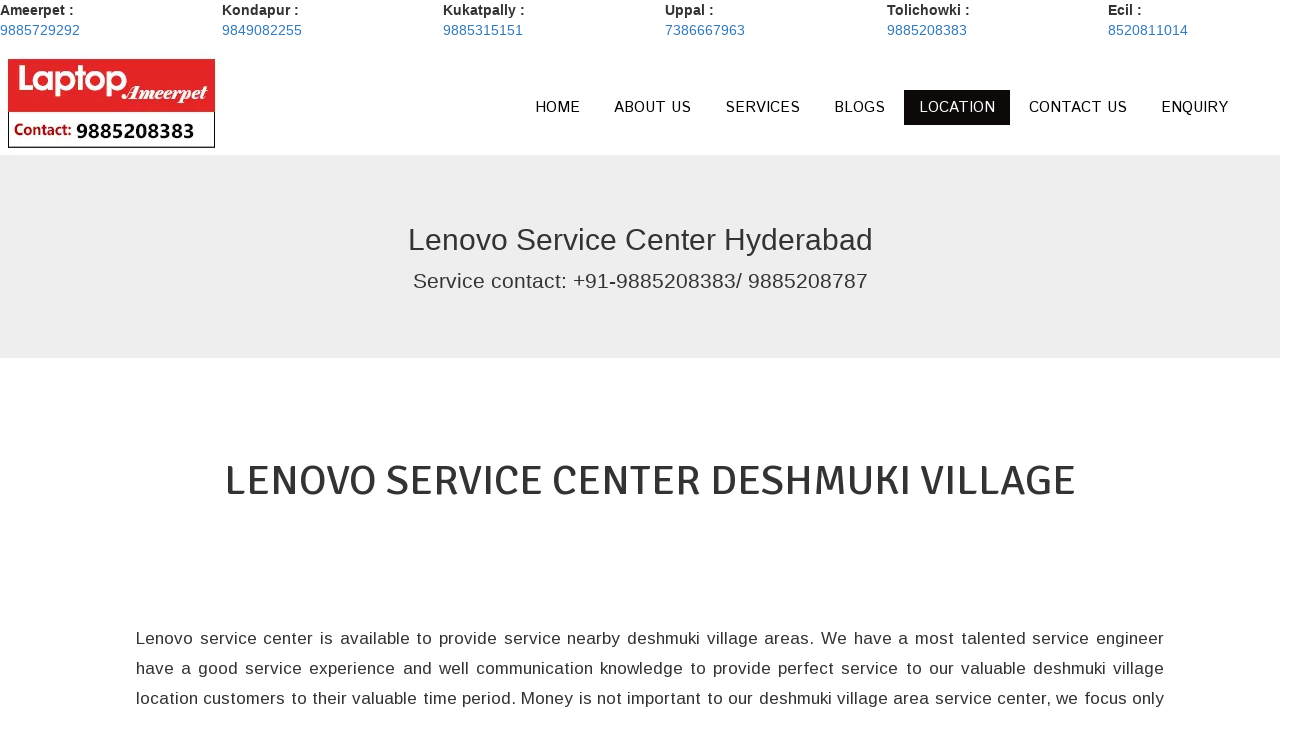

--- FILE ---
content_type: text/html; charset=UTF-8
request_url: https://www.lenovoservicecenterinameerpet.in/lenovo-service-location/lenovo-service-center-deshmuki-village/deshmuki-village
body_size: 8826
content:
<!DOCTYPE html>
<html lang="en">
<head>
		<meta charset="UTF-8">
	<link rel="shortcut icon" href="/favicon.ico" type="image/x-icon">
	<link rel="icon" href="/favicon.ico" type="image/x-icon">
	<meta name="Language" content="en-us" />
	<meta name="viewport" content="width=device-width, initial-scale=1.0">
	<meta name="robots" content="index, follow" />
	<title>Lenovo Service Center Hyderabad - deshmuki village|Laptop Repair Center deshmuki village</title>
	<meta name="description" content="Lenovo service center is available to provide service nearby deshmuki village areas. We have a most talented service engineer have a good service experience and well communication knowledge to provide perfect service to our valuable deshmuki village location customers to their valuable time period. " />
	<meta name="keywords" content="Lenovo Service Center in Hyderabad" />
	<meta name="author" content="administrator">
	<meta name="abstract" content="Lenovo Service Center Hyderabad|Telangana|India">
	<meta name="contact" content="info@lenovoservicecenterinameerpet.in">
	<meta name="googlebot" content="noodp">
	<link rel="canonical" href="https://www.lenovoservicecenterinameerpet.in/lenovo-service-location/lenovo-service-center-deshmuki-village/deshmuki-village" />
	<meta name="copyright" content="lenovo service center hyderabad, telangana">
	<meta name="generator" content="SublimeText, Notepad++">
	<meta property="og:title" content="Lenovo Service Center Hyderabad - Ameerpet|Laptop Repair Center" />
	<meta property="og:description" content="We are the most popular service center in Hyderabad city. We are available in ameerpet location. We provide the best service support to our valuable customers" />
	<meta property="og:type" content="website" />
	<meta property="og:url" content="https://www.lenovoservicecenterinameerpet.in/lenovo-service-location/lenovo-service-center-deshmuki-village/deshmuki-village" />
	<meta property="og:locale" content="en_IN" />
	
	<link rel="stylesheet" type="text/css" href="https://www.lenovoservicecenterinameerpet.in/css/style.css">
<!--<link rel="stylesheet" type="text/css" href="https://www.lenovoservicecenterinameerpet.in/css/whatsapp_float.css">-->
<link rel="stylesheet" href="https://cdn.jsdelivr.net/npm/bootstrap@3.3.7/dist/css/bootstrap.min.css">

	<!-- Global site tag (gtag.js) - Google Analytics -->
<!--<script async src="https://www.googletagmanager.com/gtag/js?id=G-GN0F93VXYR"></script>-->
<script>
  window.dataLayer = window.dataLayer || [];
  function gtag(){dataLayer.push(arguments);}
  gtag('js', new Date());

  gtag('config', 'G-GN0F93VXYR');
</script>
</head>
<body>
	<header class="page-headers">
		<section class="page-top">
			<div class="page-wrapper">
				<div class="row">
					<div class="col-md-2"><strong>Ameerpet :</strong><br><a href="tel:+91-9885729292">9885729292</a></div>
					<div class="col-md-2"><strong>Kondapur :</strong><br><a href="tel:+91-9849082255">9849082255</a></div>
					<div class="col-md-2"><strong>Kukatpally :</strong><br><a href="tel:+91-9885315151">9885315151</a></div>
					<div class="col-md-2"><strong>Uppal :</strong><br><a href="tel:+91-7386667962">7386667963</a></div>
					<div class="col-md-2"><strong>Tolichowki :</strong><br><a href="tel:+91-9885208383">9885208383</a></div>
					<div class="col-md-2"><strong>Ecil :</strong><br><a href="tel:+91-8520811014">8520811014</a></div>
				</div>
				<div class="lenovo-logo"><a href="https://www.lenovoservicecenterinameerpet.in/"><img src="https://www.lenovoservicecenterinameerpet.in/images/lenovo-service-logo.webp" alt="lenovo service center near me, lenovo customer care"></a></div>
				<div class="page-top-menu">
					<ul class="page-top-menu-list">
						<li><a href="https://www.lenovoservicecenterinameerpet.in/" >HOME</a></li>
						<li><a href="https://www.lenovoservicecenterinameerpet.in/about-us" >ABOUT US</a></li>
						<li><a href="https://www.lenovoservicecenterinameerpet.in/lenovo-services" >SERVICES</a></li>
						<li><a href="https://www.lenovoservicecenterinameerpet.in/lenovo-blog" >BLOGS</a></li>
						<li><a href="https://www.lenovoservicecenterinameerpet.in/lenovo-location" class="active">LOCATION</a></li>
						<li><a href="https://www.lenovoservicecenterinameerpet.in/contact-us" >CONTACT US</a></li>
						<li><a href="https://www.lenovoservicecenterinameerpet.in/enquiry.html" >ENQUIRY</a></li>
					</ul>
				</div>
			</div>
		</section>
		<div class="clear-both"></div>
	</header>
	<div class="clear-both"></div><!--<section class="page-banner">
		<img src="https://www.lenovoservicecenterinameerpet.in/images/lenovo-inner-banner.webp" alt="lenovo service center hyderabad">
	</section>
	<div class="clear-both"></div>-->
	<div class="jumbotron jumbotron-fluid"> <div class="container"> <h2 class="display-4 text-center">Lenovo Service Center Hyderabad</h2> <p class="text-center lead">Service contact: +91-9885208383/ 9885208787</p> </div> </div><div class="page-contents">
		<div class="page-wrapper">
			<div class="home-page-content1">
				<h1>LENOVO SERVICE CENTER DESHMUKI VILLAGE</h1>
				<div class="col-md-12">
					<div class="col-md-1"></div>
					<div class="col-md-10">
						<p>Lenovo service center is available to provide service nearby deshmuki village areas. We have a most talented service engineer have a good service experience and well communication knowledge to provide perfect service to our valuable deshmuki village location customers to their valuable time period. Money is not important to our deshmuki village area service center, we focus only customer satisfaction and customer rewords only. We have a more repeated customers because we have to provide most satisfied service to our customers. So this is possible to us.</p>
						<ul class="location-ul">
							<li>No Wifi fixed service deshmuki village</li>
							<li>Virus Removal service deshmuki village</li>
							<li>Not Powering up problem repairing service</li>
							<li>Cracked Screen replacement deshmuki village</li>
							<li>Broken Hinge repair and refixing  deshmuki village</li>
							<li>Graphic Issue handing service deshmuki village</li>
							<li>Liquid Spillage problem fixing  deshmuki village</li>
							<li>Battery Replacement solution service deshmuki village</li>
							<li>Faulty Trackpad repairing solution deshmuki village</li>
							<li>Not Logging On - password recovery service deshmuki village</li>
							<li>Not Enough Space - hard disk space managent service deshmuki village</li>
							<li>Not Starting - laptop booting problem repair solution deshmuki village</li>
							<li>Running Slow - laptop speed up service deshmuki village</li>
							<li>Not Charging - laptop adapter replacement deshmuki village</li>
							<li>Hard Drive Replacement service deshmuki village</li>
							<li>Damaged Casing repair solution deshmuki village</li>
							<li>Data Retrieval solution service deshmuki village</li>
							<li>Lines on Screen repair solution deshmuki village</li>
							<li>Switching Off - laptop service deshmuki village</li>
							<li>Faulty Keyboard replacement deshmuki village</li>
							<li>Memory Upgrade solution service deshmuki village</li>
							<li>Overheating repair solution deshmuki village</li>
							<li>Not Booting repair solution deshmuki village</li>
							<li>Cleaning - general service deshmuki village</li>
						</ul>
					</div>
					<div class="col-md-1"></div>
				</div>
				<div class="clear-both"></div>
				<div class="col-md-12">
											<div class="col-md-4 location-list"><a href="https://www.lenovoservicecenterinameerpet.in/lenovo-service-location/lenovo-service-center-abids/abids">lenovo service center Abids</a></div>
											<div class="col-md-4 location-list"><a href="https://www.lenovoservicecenterinameerpet.in/lenovo-service-location/lenovo-service-center-alwal/alwal">lenovo service center Alwal</a></div>
											<div class="col-md-4 location-list"><a href="https://www.lenovoservicecenterinameerpet.in/lenovo-service-location/lenovo-service-center-amberpet/amberpet">lenovo service center Amberpet</a></div>
											<div class="col-md-4 location-list"><a href="https://www.lenovoservicecenterinameerpet.in/lenovo-service-location/lenovo-service-center-ameerpet/ameerpet">lenovo service center Ameerpet</a></div>
											<div class="col-md-4 location-list"><a href="https://www.lenovoservicecenterinameerpet.in/lenovo-service-location/lenovo-service-center-attapur/attapur">lenovo service center Attapur</a></div>
											<div class="col-md-4 location-list"><a href="https://www.lenovoservicecenterinameerpet.in/lenovo-service-location/lenovo-service-center-bachupally/bachupally">lenovo service center Bachupally</a></div>
											<div class="col-md-4 location-list"><a href="https://www.lenovoservicecenterinameerpet.in/lenovo-service-location/lenovo-service-center-bala-nagar/bala-nagar">lenovo service center Bala Nagar</a></div>
											<div class="col-md-4 location-list"><a href="https://www.lenovoservicecenterinameerpet.in/lenovo-service-location/lenovo-service-center-banjara-hills/banjara-hills">lenovo service center Banjara Hills</a></div>
											<div class="col-md-4 location-list"><a href="https://www.lenovoservicecenterinameerpet.in/lenovo-service-location/lenovo-service-center-basheerbagh/basheerbagh">lenovo service center Basheerbagh</a></div>
											<div class="col-md-4 location-list"><a href="https://www.lenovoservicecenterinameerpet.in/lenovo-service-location/lenovo-service-center-begumpet/begumpet">lenovo service center Begumpet</a></div>
											<div class="col-md-4 location-list"><a href="https://www.lenovoservicecenterinameerpet.in/lenovo-service-location/lenovo-service-center-bhoiguda/bhoiguda">lenovo service center Bhoiguda</a></div>
											<div class="col-md-4 location-list"><a href="https://www.lenovoservicecenterinameerpet.in/lenovo-service-location/lenovo-service-center-bowenpally/bowenpally">lenovo service center Bowenpally</a></div>
											<div class="col-md-4 location-list"><a href="https://www.lenovoservicecenterinameerpet.in/lenovo-service-location/lenovo-service-center-chanda-nagar/chanda-nagar">lenovo service center Chanda Nagar</a></div>
											<div class="col-md-4 location-list"><a href="https://www.lenovoservicecenterinameerpet.in/lenovo-service-location/lenovo-service-center-cherlapally/cherlapally">lenovo service center Cherlapally</a></div>
											<div class="col-md-4 location-list"><a href="https://www.lenovoservicecenterinameerpet.in/lenovo-service-location/lenovo-service-center-chintal/chintal">lenovo service center Chintal</a></div>
											<div class="col-md-4 location-list"><a href="https://www.lenovoservicecenterinameerpet.in/lenovo-service-location/lenovo-service-center-chintalkunta/chintalkunta">lenovo service center Chintalkunta</a></div>
											<div class="col-md-4 location-list"><a href="https://www.lenovoservicecenterinameerpet.in/lenovo-service-location/lenovo-service-center-dhoolpet/dhoolpet">lenovo service center Dhoolpet</a></div>
											<div class="col-md-4 location-list"><a href="https://www.lenovoservicecenterinameerpet.in/lenovo-service-location/lenovo-service-center-dilsukhnagar/dilsukhnagar">lenovo service center Dilsukhnagar</a></div>
											<div class="col-md-4 location-list"><a href="https://www.lenovoservicecenterinameerpet.in/lenovo-service-location/lenovo-service-center-domalguda/domalguda">lenovo service center Domalguda</a></div>
											<div class="col-md-4 location-list"><a href="https://www.lenovoservicecenterinameerpet.in/lenovo-service-location/lenovo-service-center-dundigal/dundigal">lenovo service center Dundigal</a></div>
											<div class="col-md-4 location-list"><a href="https://www.lenovoservicecenterinameerpet.in/lenovo-service-location/lenovo-service-center-east-marredpally/east-marredpally">lenovo service center East Marredpally</a></div>
											<div class="col-md-4 location-list"><a href="https://www.lenovoservicecenterinameerpet.in/lenovo-service-location/lenovo-service-center-ecil/ecil">lenovo service center ECIL</a></div>
											<div class="col-md-4 location-list"><a href="https://www.lenovoservicecenterinameerpet.in/lenovo-service-location/lenovo-service-center-erragadda/erragadda">lenovo service center Erragadda</a></div>
											<div class="col-md-4 location-list"><a href="https://www.lenovoservicecenterinameerpet.in/lenovo-service-location/lenovo-service-center-falaknuma/falaknuma">lenovo service center Falaknuma</a></div>
											<div class="col-md-4 location-list"><a href="https://www.lenovoservicecenterinameerpet.in/lenovo-service-location/lenovo-service-center-film-nagar/film-nagar">lenovo service center Film Nagar</a></div>
											<div class="col-md-4 location-list"><a href="https://www.lenovoservicecenterinameerpet.in/lenovo-service-location/lenovo-service-center-gachibowli/gachibowli">lenovo service center Gachibowli</a></div>
											<div class="col-md-4 location-list"><a href="https://www.lenovoservicecenterinameerpet.in/lenovo-service-location/lenovo-service-center-gajularamaram/gajularamaram">lenovo service center Gajularamaram</a></div>
											<div class="col-md-4 location-list"><a href="https://www.lenovoservicecenterinameerpet.in/lenovo-service-location/lenovo-service-center-gandhi-nagar/gandhi-nagar">lenovo service center Gandhi Nagar</a></div>
											<div class="col-md-4 location-list"><a href="https://www.lenovoservicecenterinameerpet.in/lenovo-service-location/lenovo-service-center-ghansi-bazar/ghansi-bazar">lenovo service center Ghansi Bazar</a></div>
											<div class="col-md-4 location-list"><a href="https://www.lenovoservicecenterinameerpet.in/lenovo-service-location/lenovo-service-center-ghatkesar/ghatkesar">lenovo service center Ghatkesar</a></div>
											<div class="col-md-4 location-list"><a href="https://www.lenovoservicecenterinameerpet.in/lenovo-service-location/lenovo-service-center-golkonda/golkonda">lenovo service center Golkonda</a></div>
											<div class="col-md-4 location-list"><a href="https://www.lenovoservicecenterinameerpet.in/lenovo-service-location/lenovo-service-center-habsiguda/habsiguda">lenovo service center Habsiguda</a></div>
											<div class="col-md-4 location-list"><a href="https://www.lenovoservicecenterinameerpet.in/lenovo-service-location/lenovo-service-center-hafeezpet/hafeezpet">lenovo service center Hafeezpet</a></div>
											<div class="col-md-4 location-list"><a href="https://www.lenovoservicecenterinameerpet.in/lenovo-service-location/lenovo-service-center-hakimpet/hakimpet">lenovo service center Hakimpet</a></div>
											<div class="col-md-4 location-list"><a href="https://www.lenovoservicecenterinameerpet.in/lenovo-service-location/lenovo-service-center-hastinapuram/hastinapuram">lenovo service center Hastinapuram</a></div>
											<div class="col-md-4 location-list"><a href="https://www.lenovoservicecenterinameerpet.in/lenovo-service-location/lenovo-service-center-hayat-nagar/hayat-nagar">lenovo service center Hayat Nagar</a></div>
											<div class="col-md-4 location-list"><a href="https://www.lenovoservicecenterinameerpet.in/lenovo-service-location/lenovo-service-center-himayath-nagar/himayath-nagar">lenovo service center Himayath Nagar</a></div>
											<div class="col-md-4 location-list"><a href="https://www.lenovoservicecenterinameerpet.in/lenovo-service-location/lenovo-service-center-hi-tech-city/hi-tech-city">lenovo service center Hi Tech City</a></div>
											<div class="col-md-4 location-list"><a href="https://www.lenovoservicecenterinameerpet.in/lenovo-service-location/lenovo-service-center-humayun-nagar/humayun-nagar">lenovo service center Humayun Nagar</a></div>
											<div class="col-md-4 location-list"><a href="https://www.lenovoservicecenterinameerpet.in/lenovo-service-location/lenovo-service-center-hyderguda/hyderguda">lenovo service center Hyderguda</a></div>
											<div class="col-md-4 location-list"><a href="https://www.lenovoservicecenterinameerpet.in/lenovo-service-location/lenovo-service-center-jam-bagh/jam-bagh">lenovo service center Jam Bagh</a></div>
											<div class="col-md-4 location-list"><a href="https://www.lenovoservicecenterinameerpet.in/lenovo-service-location/lenovo-service-center-jawahar-nagar/jawahar-nagar">lenovo service center Jawahar Nagar</a></div>
											<div class="col-md-4 location-list"><a href="https://www.lenovoservicecenterinameerpet.in/lenovo-service-location/lenovo-service-center-jeedimetla/jeedimetla">lenovo service center Jeedimetla</a></div>
											<div class="col-md-4 location-list"><a href="https://www.lenovoservicecenterinameerpet.in/lenovo-service-location/lenovo-service-center-kachiguda/kachiguda">lenovo service center Kachiguda</a></div>
											<div class="col-md-4 location-list"><a href="https://www.lenovoservicecenterinameerpet.in/lenovo-service-location/lenovo-service-center-kanchan-bagh/kanchan-bagh">lenovo service center Kanchan Bagh</a></div>
											<div class="col-md-4 location-list"><a href="https://www.lenovoservicecenterinameerpet.in/lenovo-service-location/lenovo-service-center-kapra/kapra">lenovo service center Kapra</a></div>
											<div class="col-md-4 location-list"><a href="https://www.lenovoservicecenterinameerpet.in/lenovo-service-location/lenovo-service-center-karkhana/karkhana">lenovo service center Karkhana</a></div>
											<div class="col-md-4 location-list"><a href="https://www.lenovoservicecenterinameerpet.in/lenovo-service-location/lenovo-service-center-karmanghat/karmanghat">lenovo service center Karmanghat</a></div>
											<div class="col-md-4 location-list"><a href="https://www.lenovoservicecenterinameerpet.in/lenovo-service-location/lenovo-service-center-karwan/karwan">lenovo service center Karwan</a></div>
											<div class="col-md-4 location-list"><a href="https://www.lenovoservicecenterinameerpet.in/lenovo-service-location/lenovo-service-center-kavadiguda/kavadiguda">lenovo service center Kavadiguda</a></div>
											<div class="col-md-4 location-list"><a href="https://www.lenovoservicecenterinameerpet.in/lenovo-service-location/lenovo-service-center-khairatabad/khairatabad">lenovo service center Khairatabad</a></div>
											<div class="col-md-4 location-list"><a href="https://www.lenovoservicecenterinameerpet.in/lenovo-service-location/lenovo-service-center-kushaiguda/kushaiguda">lenovo service center Kushaiguda</a></div>
											<div class="col-md-4 location-list"><a href="https://www.lenovoservicecenterinameerpet.in/lenovo-service-location/lenovo-service-center-kompally/kompally">lenovo service center Kompally</a></div>
											<div class="col-md-4 location-list"><a href="https://www.lenovoservicecenterinameerpet.in/lenovo-service-location/lenovo-service-center-kondapur/kondapur">lenovo service center Kondapur</a></div>
											<div class="col-md-4 location-list"><a href="https://www.lenovoservicecenterinameerpet.in/lenovo-service-location/lenovo-service-center-kothapet/kothapet">lenovo service center Kothapet</a></div>
											<div class="col-md-4 location-list"><a href="https://www.lenovoservicecenterinameerpet.in/lenovo-service-location/lenovo-service-center-kphb/kphb">lenovo service center KPHB</a></div>
											<div class="col-md-4 location-list"><a href="https://www.lenovoservicecenterinameerpet.in/lenovo-service-location/lenovo-service-center-kukatpally/kukatpally">lenovo service center Kukatpally</a></div>
											<div class="col-md-4 location-list"><a href="https://www.lenovoservicecenterinameerpet.in/lenovo-service-location/lenovo-service-center-lakdi-ka-pul/lakdi-ka-pul">lenovo service center Lakdi Ka Pul</a></div>
											<div class="col-md-4 location-list"><a href="https://www.lenovoservicecenterinameerpet.in/lenovo-service-location/lenovo-service-center-lallaguda/lallaguda">lenovo service center Lallaguda</a></div>
											<div class="col-md-4 location-list"><a href="https://www.lenovoservicecenterinameerpet.in/lenovo-service-location/lenovo-service-center-langar-houz/langar-houz">lenovo service center Langar Houz</a></div>
											<div class="col-md-4 location-list"><a href="https://www.lenovoservicecenterinameerpet.in/lenovo-service-location/lenovo-service-center-lb-nagar/lb-nagar">lenovo service center LB Nagar</a></div>
											<div class="col-md-4 location-list"><a href="https://www.lenovoservicecenterinameerpet.in/lenovo-service-location/lenovo-service-center-lingampally/lingampally">lenovo service center Lingampally</a></div>
											<div class="col-md-4 location-list"><a href="https://www.lenovoservicecenterinameerpet.in/lenovo-service-location/lenovo-service-center-madhapur/madhapur">lenovo service center Madhapur</a></div>
											<div class="col-md-4 location-list"><a href="https://www.lenovoservicecenterinameerpet.in/lenovo-service-location/lenovo-service-center-madhura-nagar/madhura-nagar">lenovo service center Madhura Nagar</a></div>
											<div class="col-md-4 location-list"><a href="https://www.lenovoservicecenterinameerpet.in/lenovo-service-location/lenovo-service-center-malakpet/malakpet">lenovo service center Malakpet</a></div>
											<div class="col-md-4 location-list"><a href="https://www.lenovoservicecenterinameerpet.in/lenovo-service-location/lenovo-service-center-malkajgiri/malkajgiri">lenovo service center Malkajgiri</a></div>
											<div class="col-md-4 location-list"><a href="https://www.lenovoservicecenterinameerpet.in/lenovo-service-location/lenovo-service-center-mallapur/mallapur">lenovo service center Mallapur</a></div>
											<div class="col-md-4 location-list"><a href="https://www.lenovoservicecenterinameerpet.in/lenovo-service-location/lenovo-service-center-manikonda/manikonda">lenovo service center Manikonda</a></div>
											<div class="col-md-4 location-list"><a href="https://www.lenovoservicecenterinameerpet.in/lenovo-service-location/lenovo-service-center-medchal/medchal">lenovo service center Medchal</a></div>
											<div class="col-md-4 location-list"><a href="https://www.lenovoservicecenterinameerpet.in/lenovo-service-location/lenovo-service-center-meerpet/meerpet">lenovo service center Meerpet</a></div>
											<div class="col-md-4 location-list"><a href="https://www.lenovoservicecenterinameerpet.in/lenovo-service-location/lenovo-service-center-mehdipatnam/mehdipatnam">lenovo service center Mehdipatnam</a></div>
											<div class="col-md-4 location-list"><a href="https://www.lenovoservicecenterinameerpet.in/lenovo-service-location/lenovo-service-center-mettuguda/mettuguda">lenovo service center Mettuguda</a></div>
											<div class="col-md-4 location-list"><a href="https://www.lenovoservicecenterinameerpet.in/lenovo-service-location/lenovo-service-center-miyapur/miyapur">lenovo service center Miyapur</a></div>
											<div class="col-md-4 location-list"><a href="https://www.lenovoservicecenterinameerpet.in/lenovo-service-location/lenovo-service-center-moinabad/moinabad">lenovo service center Moinabad</a></div>
											<div class="col-md-4 location-list"><a href="https://www.lenovoservicecenterinameerpet.in/lenovo-service-location/lenovo-service-center-moosapet/moosapet">lenovo service center Moosapet</a></div>
											<div class="col-md-4 location-list"><a href="https://www.lenovoservicecenterinameerpet.in/lenovo-service-location/lenovo-service-center-moti-nagar/moti-nagar">lenovo service center Moti Nagar</a></div>
											<div class="col-md-4 location-list"><a href="https://www.lenovoservicecenterinameerpet.in/lenovo-service-location/lenovo-service-center-moula-ali/moula-ali">lenovo service center Moula Ali</a></div>
											<div class="col-md-4 location-list"><a href="https://www.lenovoservicecenterinameerpet.in/lenovo-service-location/lenovo-service-center-musheerabad/musheerabad">lenovo service center Musheerabad</a></div>
											<div class="col-md-4 location-list"><a href="https://www.lenovoservicecenterinameerpet.in/lenovo-service-location/lenovo-service-center-nacharam/nacharam">lenovo service center Nacharam</a></div>
											<div class="col-md-4 location-list"><a href="https://www.lenovoservicecenterinameerpet.in/lenovo-service-location/lenovo-service-center-nagaram/nagaram">lenovo service center Nagaram</a></div>
											<div class="col-md-4 location-list"><a href="https://www.lenovoservicecenterinameerpet.in/lenovo-service-location/lenovo-service-center-nagole/nagole">lenovo service center Nagole</a></div>
											<div class="col-md-4 location-list"><a href="https://www.lenovoservicecenterinameerpet.in/lenovo-service-location/lenovo-service-center-nallakunta/nallakunta">lenovo service center Nallakunta</a></div>
											<div class="col-md-4 location-list"><a href="https://www.lenovoservicecenterinameerpet.in/lenovo-service-location/lenovo-service-center-nampally/nampally">lenovo service center Nampally</a></div>
											<div class="col-md-4 location-list"><a href="https://www.lenovoservicecenterinameerpet.in/lenovo-service-location/lenovo-service-center-nanakramguda/nanakramguda">lenovo service center Nanakramguda</a></div>
											<div class="col-md-4 location-list"><a href="https://www.lenovoservicecenterinameerpet.in/lenovo-service-location/lenovo-service-center-narayanguda/narayanguda">lenovo service center Narayanguda</a></div>
											<div class="col-md-4 location-list"><a href="https://www.lenovoservicecenterinameerpet.in/lenovo-service-location/lenovo-service-center-neredmet/neredmet">lenovo service center Neredmet</a></div>
											<div class="col-md-4 location-list"><a href="https://www.lenovoservicecenterinameerpet.in/lenovo-service-location/lenovo-service-center-ntr-nagar/ntr-nagar">lenovo service center NTR Nagar</a></div>
											<div class="col-md-4 location-list"><a href="https://www.lenovoservicecenterinameerpet.in/lenovo-service-location/lenovo-service-center-padma-rao-nagar/padma-rao-nagar">lenovo service center Padma Rao Nagar</a></div>
											<div class="col-md-4 location-list"><a href="https://www.lenovoservicecenterinameerpet.in/lenovo-service-location/lenovo-service-center-patancheru/patancheru">lenovo service center Patancheru</a></div>
											<div class="col-md-4 location-list"><a href="https://www.lenovoservicecenterinameerpet.in/lenovo-service-location/lenovo-service-center-quthbullapur/quthbullapur">lenovo service center Quthbullapur</a></div>
											<div class="col-md-4 location-list"><a href="https://www.lenovoservicecenterinameerpet.in/lenovo-service-location/lenovo-service-center-raj-bhavan-road/raj-bhavan-road">lenovo service center Raj Bhavan Road</a></div>
											<div class="col-md-4 location-list"><a href="https://www.lenovoservicecenterinameerpet.in/lenovo-service-location/lenovo-service-center-rajendra-nagar/rajendra-nagar">lenovo service center Rajendra Nagar</a></div>
											<div class="col-md-4 location-list"><a href="https://www.lenovoservicecenterinameerpet.in/lenovo-service-location/lenovo-service-center-ramanthapur/ramanthapur">lenovo service center Ramanthapur</a></div>
											<div class="col-md-4 location-list"><a href="https://www.lenovoservicecenterinameerpet.in/lenovo-service-location/lenovo-service-center-ramgopalpet/ramgopalpet">lenovo service center Ramgopalpet</a></div>
											<div class="col-md-4 location-list"><a href="https://www.lenovoservicecenterinameerpet.in/lenovo-service-location/lenovo-service-center-ramoji-film-city/ramoji-film-city">lenovo service center Ramoji Film City</a></div>
											<div class="col-md-4 location-list"><a href="https://www.lenovoservicecenterinameerpet.in/lenovo-service-location/lenovo-service-center-rasoolpura/rasoolpura">lenovo service center Rasoolpura</a></div>
											<div class="col-md-4 location-list"><a href="https://www.lenovoservicecenterinameerpet.in/lenovo-service-location/lenovo-service-center-saidabad/saidabad">lenovo service center Saidabad</a></div>
											<div class="col-md-4 location-list"><a href="https://www.lenovoservicecenterinameerpet.in/lenovo-service-location/lenovo-service-center-saifabad/saifabad">lenovo service center Saifabad</a></div>
											<div class="col-md-4 location-list"><a href="https://www.lenovoservicecenterinameerpet.in/lenovo-service-location/lenovo-service-center-sainikpuri/sainikpuri">lenovo service center Sainikpuri</a></div>
											<div class="col-md-4 location-list"><a href="https://www.lenovoservicecenterinameerpet.in/lenovo-service-location/lenovo-service-center-saleem-nagar/saleem-nagar">lenovo service center Saleem Nagar</a></div>
											<div class="col-md-4 location-list"><a href="https://www.lenovoservicecenterinameerpet.in/lenovo-service-location/lenovo-service-center-sanath-nagar/sanath-nagar">lenovo service center Sanath Nagar</a></div>
											<div class="col-md-4 location-list"><a href="https://www.lenovoservicecenterinameerpet.in/lenovo-service-location/lenovo-service-center-santosh-nagar/santosh-nagar">lenovo service center Santosh Nagar</a></div>
											<div class="col-md-4 location-list"><a href="https://www.lenovoservicecenterinameerpet.in/lenovo-service-location/lenovo-service-center-saroor-nagar/saroor-nagar">lenovo service center Saroor Nagar</a></div>
											<div class="col-md-4 location-list"><a href="https://www.lenovoservicecenterinameerpet.in/lenovo-service-location/lenovo-service-center-secunderabad/secunderabad">lenovo service center Secunderabad</a></div>
											<div class="col-md-4 location-list"><a href="https://www.lenovoservicecenterinameerpet.in/lenovo-service-location/lenovo-service-center-shadnagar/shadnagar">lenovo service center Shadnagar</a></div>
											<div class="col-md-4 location-list"><a href="https://www.lenovoservicecenterinameerpet.in/lenovo-service-location/lenovo-service-center-shamirpet/shamirpet">lenovo service center Shamirpet</a></div>
											<div class="col-md-4 location-list"><a href="https://www.lenovoservicecenterinameerpet.in/lenovo-service-location/lenovo-service-center-shamshabad/shamshabad">lenovo service center Shamshabad</a></div>
											<div class="col-md-4 location-list"><a href="https://www.lenovoservicecenterinameerpet.in/lenovo-service-location/lenovo-service-center-shankarpalli/shankarpalli">lenovo service center Shankarpalli</a></div>
											<div class="col-md-4 location-list"><a href="https://www.lenovoservicecenterinameerpet.in/lenovo-service-location/lenovo-service-center-somajiguda/somajiguda">lenovo service center Somajiguda</a></div>
											<div class="col-md-4 location-list"><a href="https://www.lenovoservicecenterinameerpet.in/lenovo-service-location/lenovo-service-center-srinagar-colony/srinagar-colony">lenovo service center Srinagar Colony</a></div>
											<div class="col-md-4 location-list"><a href="https://www.lenovoservicecenterinameerpet.in/lenovo-service-location/lenovo-service-center-tarnaka/tarnaka">lenovo service center Tarnaka</a></div>
											<div class="col-md-4 location-list"><a href="https://www.lenovoservicecenterinameerpet.in/lenovo-service-location/lenovo-service-center-trimulgherry/trimulgherry">lenovo service center Trimulgherry</a></div>
											<div class="col-md-4 location-list"><a href="https://www.lenovoservicecenterinameerpet.in/lenovo-service-location/lenovo-service-center-toli-chowki/toli-chowki">lenovo service center Toli Chowki</a></div>
											<div class="col-md-4 location-list"><a href="https://www.lenovoservicecenterinameerpet.in/lenovo-service-location/lenovo-service-center-uppal/uppal">lenovo service center Uppal</a></div>
											<div class="col-md-4 location-list"><a href="https://www.lenovoservicecenterinameerpet.in/lenovo-service-location/lenovo-service-center-vanasthalipuram/vanasthalipuram">lenovo service center Vanasthalipuram</a></div>
											<div class="col-md-4 location-list"><a href="https://www.lenovoservicecenterinameerpet.in/lenovo-service-location/lenovo-service-center-vijayawada-highway/vijayawada-highway">lenovo service center Vijayawada Highway</a></div>
											<div class="col-md-4 location-list"><a href="https://www.lenovoservicecenterinameerpet.in/lenovo-service-location/lenovo-service-center-west-marredpally/west-marredpally">lenovo service center West Marredpally</a></div>
											<div class="col-md-4 location-list"><a href="https://www.lenovoservicecenterinameerpet.in/lenovo-service-location/lenovo-service-center-yapral/yapral">lenovo service center Yapral</a></div>
											<div class="col-md-4 location-list"><a href="https://www.lenovoservicecenterinameerpet.in/lenovo-service-location/lenovo-service-center-yousufguda/yousufguda">lenovo service center Yousufguda</a></div>
											<div class="col-md-4 location-list"><a href="https://www.lenovoservicecenterinameerpet.in/lenovo-service-location/lenovo-service-center-upperpally/upperpally">lenovo service center Upperpally</a></div>
											<div class="col-md-4 location-list"><a href="https://www.lenovoservicecenterinameerpet.in/lenovo-service-location/lenovo-service-center-bandlaguda/bandlaguda">lenovo service center Bandlaguda</a></div>
											<div class="col-md-4 location-list"><a href="https://www.lenovoservicecenterinameerpet.in/lenovo-service-location/lenovo-service-center-serilingampally/serilingampally">lenovo service center Serilingampally</a></div>
											<div class="col-md-4 location-list"><a href="https://www.lenovoservicecenterinameerpet.in/lenovo-service-location/lenovo-service-center-peerancheru/peerancheru">lenovo service center Peerancheru</a></div>
											<div class="col-md-4 location-list"><a href="https://www.lenovoservicecenterinameerpet.in/lenovo-service-location/lenovo-service-center-thimmapur/thimmapur">lenovo service center Thimmapur</a></div>
											<div class="col-md-4 location-list"><a href="https://www.lenovoservicecenterinameerpet.in/lenovo-service-location/lenovo-service-center-whitefields/whitefields">lenovo service center Whitefields</a></div>
											<div class="col-md-4 location-list"><a href="https://www.lenovoservicecenterinameerpet.in/lenovo-service-location/lenovo-service-center-nallagandla/nallagandla">lenovo service center Nallagandla</a></div>
											<div class="col-md-4 location-list"><a href="https://www.lenovoservicecenterinameerpet.in/lenovo-service-location/lenovo-service-center-tellapur/tellapur">lenovo service center Tellapur</a></div>
											<div class="col-md-4 location-list"><a href="https://www.lenovoservicecenterinameerpet.in/lenovo-service-location/lenovo-service-center-chevalla/chevalla">lenovo service center Chevalla</a></div>
											<div class="col-md-4 location-list"><a href="https://www.lenovoservicecenterinameerpet.in/lenovo-service-location/lenovo-service-center-pocharam/pocharam">lenovo service center Pocharam</a></div>
											<div class="col-md-4 location-list"><a href="https://www.lenovoservicecenterinameerpet.in/lenovo-service-location/lenovo-service-center-gopanpally/gopanpally">lenovo service center Gopanpally</a></div>
											<div class="col-md-4 location-list"><a href="https://www.lenovoservicecenterinameerpet.in/lenovo-service-location/lenovo-service-center-kothur/kothur">lenovo service center Kothur</a></div>
											<div class="col-md-4 location-list"><a href="https://www.lenovoservicecenterinameerpet.in/lenovo-service-location/lenovo-service-center-pulimamidi/pulimamidi">lenovo service center Pulimamidi</a></div>
											<div class="col-md-4 location-list"><a href="https://www.lenovoservicecenterinameerpet.in/lenovo-service-location/lenovo-service-center-nizampet-road/nizampet-road">lenovo service center Nizampet Road</a></div>
											<div class="col-md-4 location-list"><a href="https://www.lenovoservicecenterinameerpet.in/lenovo-service-location/lenovo-service-center-chintapallyguda/chintapallyguda">lenovo service center Chintapallyguda</a></div>
											<div class="col-md-4 location-list"><a href="https://www.lenovoservicecenterinameerpet.in/lenovo-service-location/lenovo-service-center-chilkur/chilkur">lenovo service center Chilkur</a></div>
											<div class="col-md-4 location-list"><a href="https://www.lenovoservicecenterinameerpet.in/lenovo-service-location/lenovo-service-center-rampally/rampally">lenovo service center Rampally</a></div>
											<div class="col-md-4 location-list"><a href="https://www.lenovoservicecenterinameerpet.in/lenovo-service-location/lenovo-service-center-maheshwaram/maheshwaram">lenovo service center Maheshwaram</a></div>
											<div class="col-md-4 location-list"><a href="https://www.lenovoservicecenterinameerpet.in/lenovo-service-location/lenovo-service-center-kandukur/kandukur">lenovo service center Kandukur</a></div>
											<div class="col-md-4 location-list"><a href="https://www.lenovoservicecenterinameerpet.in/lenovo-service-location/lenovo-service-center-bibinagar/bibinagar">lenovo service center Bibinagar</a></div>
											<div class="col-md-4 location-list"><a href="https://www.lenovoservicecenterinameerpet.in/lenovo-service-location/lenovo-service-center-madinaguda/madinaguda">lenovo service center Madinaguda</a></div>
											<div class="col-md-4 location-list"><a href="https://www.lenovoservicecenterinameerpet.in/lenovo-service-location/lenovo-service-center-mallampet/mallampet">lenovo service center Mallampet</a></div>
											<div class="col-md-4 location-list"><a href="https://www.lenovoservicecenterinameerpet.in/lenovo-service-location/lenovo-service-center-ameenpur/ameenpur">lenovo service center Ameenpur</a></div>
											<div class="col-md-4 location-list"><a href="https://www.lenovoservicecenterinameerpet.in/lenovo-service-location/lenovo-service-center-pragathi-nagar/pragathi-nagar">lenovo service center Pragathi Nagar</a></div>
											<div class="col-md-4 location-list"><a href="https://www.lenovoservicecenterinameerpet.in/lenovo-service-location/lenovo-service-center-beeramguda/beeramguda">lenovo service center Beeramguda</a></div>
											<div class="col-md-4 location-list"><a href="https://www.lenovoservicecenterinameerpet.in/lenovo-service-location/lenovo-service-center-badangpet/badangpet">lenovo service center Badangpet</a></div>
											<div class="col-md-4 location-list"><a href="https://www.lenovoservicecenterinameerpet.in/lenovo-service-location/lenovo-service-center-a-s-rao-nagar/a-s-rao-nagar">lenovo service center A S Rao Nagar</a></div>
											<div class="col-md-4 location-list"><a href="https://www.lenovoservicecenterinameerpet.in/lenovo-service-location/lenovo-service-center-shaikpet/shaikpet">lenovo service center Shaikpet</a></div>
											<div class="col-md-4 location-list"><a href="https://www.lenovoservicecenterinameerpet.in/lenovo-service-location/lenovo-service-center-puppalaguda/puppalaguda">lenovo service center Puppalaguda</a></div>
											<div class="col-md-4 location-list"><a href="https://www.lenovoservicecenterinameerpet.in/lenovo-service-location/lenovo-service-center-dammaiguda/dammaiguda">lenovo service center Dammaiguda</a></div>
											<div class="col-md-4 location-list"><a href="https://www.lenovoservicecenterinameerpet.in/lenovo-service-location/lenovo-service-center-hasmathpet/hasmathpet">lenovo service center Hasmathpet</a></div>
											<div class="col-md-4 location-list"><a href="https://www.lenovoservicecenterinameerpet.in/lenovo-service-location/lenovo-service-center-kakaguda/kakaguda">lenovo service center Kakaguda</a></div>
											<div class="col-md-4 location-list"><a href="https://www.lenovoservicecenterinameerpet.in/lenovo-service-location/lenovo-service-center-subhash-nagar/subhash-nagar">lenovo service center Subhash Nagar</a></div>
											<div class="col-md-4 location-list"><a href="https://www.lenovoservicecenterinameerpet.in/lenovo-service-location/lenovo-service-center-punjagutta/punjagutta">lenovo service center Punjagutta</a></div>
											<div class="col-md-4 location-list"><a href="https://www.lenovoservicecenterinameerpet.in/lenovo-service-location/lenovo-service-center-kokapet/kokapet">lenovo service center Kokapet</a></div>
											<div class="col-md-4 location-list"><a href="https://www.lenovoservicecenterinameerpet.in/lenovo-service-location/lenovo-service-center-keesara/keesara">lenovo service center Keesara</a></div>
											<div class="col-md-4 location-list"><a href="https://www.lenovoservicecenterinameerpet.in/lenovo-service-location/lenovo-service-center-bhuvanagiri/bhuvanagiri">lenovo service center Bhuvanagiri</a></div>
											<div class="col-md-4 location-list"><a href="https://www.lenovoservicecenterinameerpet.in/lenovo-service-location/lenovo-service-center-jubilee-hills/jubilee-hills">lenovo service center Jubilee Hills</a></div>
											<div class="col-md-4 location-list"><a href="https://www.lenovoservicecenterinameerpet.in/lenovo-service-location/lenovo-service-center-kowkur/kowkur">lenovo service center Kowkur</a></div>
											<div class="col-md-4 location-list"><a href="https://www.lenovoservicecenterinameerpet.in/lenovo-service-location/lenovo-service-center-boduppal/boduppal">lenovo service center Boduppal</a></div>
											<div class="col-md-4 location-list"><a href="https://www.lenovoservicecenterinameerpet.in/lenovo-service-location/lenovo-service-center-kothaguda/kothaguda">lenovo service center Kothaguda</a></div>
											<div class="col-md-4 location-list"><a href="https://www.lenovoservicecenterinameerpet.in/lenovo-service-location/lenovo-service-center-rai-durg/rai-durg">lenovo service center Rai Durg</a></div>
											<div class="col-md-4 location-list"><a href="https://www.lenovoservicecenterinameerpet.in/lenovo-service-location/lenovo-service-center-manneguda/manneguda">lenovo service center Manneguda</a></div>
											<div class="col-md-4 location-list"><a href="https://www.lenovoservicecenterinameerpet.in/lenovo-service-location/lenovo-service-center-gurram-guda/gurram-guda">lenovo service center Gurram Guda</a></div>
											<div class="col-md-4 location-list"><a href="https://www.lenovoservicecenterinameerpet.in/lenovo-service-location/lenovo-service-center-nandigama/nandigama">lenovo service center Nandigama</a></div>
											<div class="col-md-4 location-list"><a href="https://www.lenovoservicecenterinameerpet.in/lenovo-service-location/lenovo-service-center-nizampet/nizampet">lenovo service center Nizampet</a></div>
											<div class="col-md-4 location-list"><a href="https://www.lenovoservicecenterinameerpet.in/lenovo-service-location/lenovo-service-center-chikkadapally/chikkadapally">lenovo service center Chikkadapally</a></div>
											<div class="col-md-4 location-list"><a href="https://www.lenovoservicecenterinameerpet.in/lenovo-service-location/lenovo-service-center-appa-junction/appa-junction">lenovo service center Appa Junction</a></div>
											<div class="col-md-4 location-list"><a href="https://www.lenovoservicecenterinameerpet.in/lenovo-service-location/lenovo-service-center-lothkunta/lothkunta">lenovo service center Lothkunta</a></div>
											<div class="col-md-4 location-list"><a href="https://www.lenovoservicecenterinameerpet.in/lenovo-service-location/lenovo-service-center-bolaram/bolaram">lenovo service center Bolaram</a></div>
											<div class="col-md-4 location-list"><a href="https://www.lenovoservicecenterinameerpet.in/lenovo-service-location/lenovo-service-center-osman-nagar/osman-nagar">lenovo service center Osman Nagar</a></div>
											<div class="col-md-4 location-list"><a href="https://www.lenovoservicecenterinameerpet.in/lenovo-service-location/lenovo-service-center-mehadipatnam/mehadipatnam">lenovo service center Mehadipatnam</a></div>
											<div class="col-md-4 location-list"><a href="https://www.lenovoservicecenterinameerpet.in/lenovo-service-location/lenovo-service-center-suchitra-road/suchitra-road">lenovo service center Suchitra Road</a></div>
											<div class="col-md-4 location-list"><a href="https://www.lenovoservicecenterinameerpet.in/lenovo-service-location/lenovo-service-center-sri-nagar-colony/sri-nagar-colony">lenovo service center Sri Nagar Colony</a></div>
											<div class="col-md-4 location-list"><a href="https://www.lenovoservicecenterinameerpet.in/lenovo-service-location/lenovo-service-center-old-bowenpally/old-bowenpally">lenovo service center Old Bowenpally</a></div>
											<div class="col-md-4 location-list"><a href="https://www.lenovoservicecenterinameerpet.in/lenovo-service-location/lenovo-service-center-hanuman-nagar-colony/hanuman-nagar-colony">lenovo service center Hanuman Nagar Colony</a></div>
											<div class="col-md-4 location-list"><a href="https://www.lenovoservicecenterinameerpet.in/lenovo-service-location/lenovo-service-center-nagarjuna-sagar-road/nagarjuna-sagar-road">lenovo service center Nagarjuna Sagar Road</a></div>
											<div class="col-md-4 location-list"><a href="https://www.lenovoservicecenterinameerpet.in/lenovo-service-location/lenovo-service-center-ramakrishnapuram/ramakrishnapuram">lenovo service center Ramakrishnapuram</a></div>
											<div class="col-md-4 location-list"><a href="https://www.lenovoservicecenterinameerpet.in/lenovo-service-location/lenovo-service-center-venkat-reddy-colony/venkat-reddy-colony">lenovo service center Venkat Reddy Colony</a></div>
											<div class="col-md-4 location-list"><a href="https://www.lenovoservicecenterinameerpet.in/lenovo-service-location/lenovo-service-center-bowrampet/bowrampet">lenovo service center Bowrampet</a></div>
											<div class="col-md-4 location-list"><a href="https://www.lenovoservicecenterinameerpet.in/lenovo-service-location/lenovo-service-center-isnapur/isnapur">lenovo service center Isnapur</a></div>
											<div class="col-md-4 location-list"><a href="https://www.lenovoservicecenterinameerpet.in/lenovo-service-location/lenovo-service-center-shanthi-nagar/shanthi-nagar">lenovo service center Shanthi Nagar</a></div>
											<div class="col-md-4 location-list"><a href="https://www.lenovoservicecenterinameerpet.in/lenovo-service-location/lenovo-service-center-medipalli/medipalli">lenovo service center Medipalli</a></div>
											<div class="col-md-4 location-list"><a href="https://www.lenovoservicecenterinameerpet.in/lenovo-service-location/lenovo-service-center-walker-town/walker-town">lenovo service center Walker Town</a></div>
											<div class="col-md-4 location-list"><a href="https://www.lenovoservicecenterinameerpet.in/lenovo-service-location/lenovo-service-center-ramchandra-puram/ramchandra-puram">lenovo service center Ramchandra Puram</a></div>
											<div class="col-md-4 location-list"><a href="https://www.lenovoservicecenterinameerpet.in/lenovo-service-location/lenovo-service-center-jeera/jeera">lenovo service center Jeera</a></div>
											<div class="col-md-4 location-list"><a href="https://www.lenovoservicecenterinameerpet.in/lenovo-service-location/lenovo-service-center-shahbaad/shahbaad">lenovo service center Shahbaad</a></div>
											<div class="col-md-4 location-list"><a href="https://www.lenovoservicecenterinameerpet.in/lenovo-service-location/lenovo-service-center-venkatapuram/venkatapuram">lenovo service center Venkatapuram</a></div>
											<div class="col-md-4 location-list"><a href="https://www.lenovoservicecenterinameerpet.in/lenovo-service-location/lenovo-service-center-mylargada/mylargada">lenovo service center Mylargada</a></div>
											<div class="col-md-4 location-list"><a href="https://www.lenovoservicecenterinameerpet.in/lenovo-service-location/lenovo-service-center-srisailam-highway/srisailam-highway">lenovo service center Srisailam Highway</a></div>
											<div class="col-md-4 location-list"><a href="https://www.lenovoservicecenterinameerpet.in/lenovo-service-location/lenovo-service-center-warangal-highway/warangal-highway">lenovo service center Warangal highway</a></div>
											<div class="col-md-4 location-list"><a href="https://www.lenovoservicecenterinameerpet.in/lenovo-service-location/lenovo-service-center-s-d-road/s-d-road">lenovo service center S D Road</a></div>
											<div class="col-md-4 location-list"><a href="https://www.lenovoservicecenterinameerpet.in/lenovo-service-location/lenovo-service-center-dasarlapally/dasarlapally">lenovo service center Dasarlapally</a></div>
											<div class="col-md-4 location-list"><a href="https://www.lenovoservicecenterinameerpet.in/lenovo-service-location/lenovo-service-center-sindhi-colony/sindhi-colony">lenovo service center Sindhi Colony</a></div>
											<div class="col-md-4 location-list"><a href="https://www.lenovoservicecenterinameerpet.in/lenovo-service-location/lenovo-service-center-adibatla/adibatla">lenovo service center Adibatla</a></div>
											<div class="col-md-4 location-list"><a href="https://www.lenovoservicecenterinameerpet.in/lenovo-service-location/lenovo-service-center-siddhartha-nagar/siddhartha-nagar">lenovo service center Siddhartha Nagar</a></div>
											<div class="col-md-4 location-list"><a href="https://www.lenovoservicecenterinameerpet.in/lenovo-service-location/lenovo-service-center-lalapet/lalapet">lenovo service center Lalapet</a></div>
											<div class="col-md-4 location-list"><a href="https://www.lenovoservicecenterinameerpet.in/lenovo-service-location/lenovo-service-center-ibrahimpatnam/ibrahimpatnam">lenovo service center Ibrahimpatnam</a></div>
											<div class="col-md-4 location-list"><a href="https://www.lenovoservicecenterinameerpet.in/lenovo-service-location/lenovo-service-center-burgul/burgul">lenovo service center Burgul</a></div>
											<div class="col-md-4 location-list"><a href="https://www.lenovoservicecenterinameerpet.in/lenovo-service-location/lenovo-service-center-pochampally/pochampally">lenovo service center Pochampally</a></div>
											<div class="col-md-4 location-list"><a href="https://www.lenovoservicecenterinameerpet.in/lenovo-service-location/lenovo-service-center-maruti-nagar/maruti-nagar">lenovo service center Maruti Nagar</a></div>
											<div class="col-md-4 location-list"><a href="https://www.lenovoservicecenterinameerpet.in/lenovo-service-location/lenovo-service-center-anandbagh/anandbagh">lenovo service center Anandbagh</a></div>
											<div class="col-md-4 location-list"><a href="https://www.lenovoservicecenterinameerpet.in/lenovo-service-location/lenovo-service-center-jalpally/jalpally">lenovo service center Jalpally</a></div>
											<div class="col-md-4 location-list"><a href="https://www.lenovoservicecenterinameerpet.in/lenovo-service-location/lenovo-service-center-peerzadiguda/peerzadiguda">lenovo service center Peerzadiguda</a></div>
											<div class="col-md-4 location-list"><a href="https://www.lenovoservicecenterinameerpet.in/lenovo-service-location/lenovo-service-center-muthangi/muthangi">lenovo service center Muthangi</a></div>
											<div class="col-md-4 location-list"><a href="https://www.lenovoservicecenterinameerpet.in/lenovo-service-location/lenovo-service-center-osman-sagar-road/osman-sagar-road">lenovo service center Osman Sagar Road</a></div>
											<div class="col-md-4 location-list"><a href="https://www.lenovoservicecenterinameerpet.in/lenovo-service-location/lenovo-service-center-medak-road/medak-road">lenovo service center Medak Road</a></div>
											<div class="col-md-4 location-list"><a href="https://www.lenovoservicecenterinameerpet.in/lenovo-service-location/lenovo-service-center-narsapur/narsapur">lenovo service center Narsapur</a></div>
											<div class="col-md-4 location-list"><a href="https://www.lenovoservicecenterinameerpet.in/lenovo-service-location/lenovo-service-center-vattepally/vattepally">lenovo service center Vattepally</a></div>
											<div class="col-md-4 location-list"><a href="https://www.lenovoservicecenterinameerpet.in/lenovo-service-location/lenovo-service-center-edulanagulapalle/edulanagulapalle">lenovo service center Edulanagulapalle</a></div>
											<div class="col-md-4 location-list"><a href="https://www.lenovoservicecenterinameerpet.in/lenovo-service-location/lenovo-service-center-kalasiguda/kalasiguda">lenovo service center Kalasiguda</a></div>
											<div class="col-md-4 location-list"><a href="https://www.lenovoservicecenterinameerpet.in/lenovo-service-location/lenovo-service-center-moghalpura/moghalpura">lenovo service center Moghalpura</a></div>
											<div class="col-md-4 location-list"><a href="https://www.lenovoservicecenterinameerpet.in/lenovo-service-location/lenovo-service-center-chandrayanagutta/chandrayanagutta">lenovo service center Chandrayanagutta</a></div>
											<div class="col-md-4 location-list"><a href="https://www.lenovoservicecenterinameerpet.in/lenovo-service-location/lenovo-service-center-rani-gunj/rani-gunj">lenovo service center Rani Gunj</a></div>
											<div class="col-md-4 location-list"><a href="https://www.lenovoservicecenterinameerpet.in/lenovo-service-location/lenovo-service-center-sangareddy/sangareddy">lenovo service center Sangareddy</a></div>
											<div class="col-md-4 location-list"><a href="https://www.lenovoservicecenterinameerpet.in/lenovo-service-location/lenovo-service-center-mokila/mokila">lenovo service center Mokila</a></div>
											<div class="col-md-4 location-list"><a href="https://www.lenovoservicecenterinameerpet.in/lenovo-service-location/lenovo-service-center-gudimalkapur/gudimalkapur">lenovo service center Gudimalkapur</a></div>
											<div class="col-md-4 location-list"><a href="https://www.lenovoservicecenterinameerpet.in/lenovo-service-location/lenovo-service-center-koti/koti">lenovo service center Koti</a></div>
											<div class="col-md-4 location-list"><a href="https://www.lenovoservicecenterinameerpet.in/lenovo-service-location/lenovo-service-center-adarsh-nagar/adarsh-nagar">lenovo service center Adarsh Nagar</a></div>
											<div class="col-md-4 location-list"><a href="https://www.lenovoservicecenterinameerpet.in/lenovo-service-location/lenovo-service-center-masab-tank/masab-tank">lenovo service center Masab Tank</a></div>
											<div class="col-md-4 location-list"><a href="https://www.lenovoservicecenterinameerpet.in/lenovo-service-location/lenovo-service-center-bhogaram/bhogaram">lenovo service center Bhogaram</a></div>
											<div class="col-md-4 location-list"><a href="https://www.lenovoservicecenterinameerpet.in/lenovo-service-location/lenovo-service-center-sitaphalmandi/sitaphalmandi">lenovo service center Sitaphalmandi</a></div>
											<div class="col-md-4 location-list"><a href="https://www.lenovoservicecenterinameerpet.in/lenovo-service-location/lenovo-service-center-almasguda/almasguda">lenovo service center Almasguda</a></div>
											<div class="col-md-4 location-list"><a href="https://www.lenovoservicecenterinameerpet.in/lenovo-service-location/lenovo-service-center-bn-reddy-nagar/bn-reddy-nagar">lenovo service center BN Reddy Nagar</a></div>
											<div class="col-md-4 location-list"><a href="https://www.lenovoservicecenterinameerpet.in/lenovo-service-location/lenovo-service-center-dayara/dayara">lenovo service center Dayara</a></div>
											<div class="col-md-4 location-list"><a href="https://www.lenovoservicecenterinameerpet.in/lenovo-service-location/lenovo-service-center-rudraram/rudraram">lenovo service center Rudraram</a></div>
											<div class="col-md-4 location-list"><a href="https://www.lenovoservicecenterinameerpet.in/lenovo-service-location/lenovo-service-center-ram-nagar/ram-nagar">lenovo service center Ram Nagar</a></div>
											<div class="col-md-4 location-list"><a href="https://www.lenovoservicecenterinameerpet.in/lenovo-service-location/lenovo-service-center-uppaguda/uppaguda">lenovo service center Uppaguda</a></div>
											<div class="col-md-4 location-list"><a href="https://www.lenovoservicecenterinameerpet.in/lenovo-service-location/lenovo-service-center-katedan/katedan">lenovo service center Katedan</a></div>
											<div class="col-md-4 location-list"><a href="https://www.lenovoservicecenterinameerpet.in/lenovo-service-location/lenovo-service-center-nawab-saheb-kunta/nawab-saheb-kunta">lenovo service center Nawab Saheb Kunta</a></div>
											<div class="col-md-4 location-list"><a href="https://www.lenovoservicecenterinameerpet.in/lenovo-service-location/lenovo-service-center-sheriguda/sheriguda">lenovo service center Sheriguda</a></div>
											<div class="col-md-4 location-list"><a href="https://www.lenovoservicecenterinameerpet.in/lenovo-service-location/lenovo-service-center-sanjeeva-reddy-nagar/sanjeeva-reddy-nagar">lenovo service center Sanjeeva Reddy Nagar</a></div>
											<div class="col-md-4 location-list"><a href="https://www.lenovoservicecenterinameerpet.in/lenovo-service-location/lenovo-service-center-narsingi/narsingi">lenovo service center Narsingi</a></div>
											<div class="col-md-4 location-list"><a href="https://www.lenovoservicecenterinameerpet.in/lenovo-service-location/lenovo-service-center-bahadurpura/bahadurpura">lenovo service center Bahadurpura</a></div>
											<div class="col-md-4 location-list"><a href="https://www.lenovoservicecenterinameerpet.in/lenovo-service-location/lenovo-service-center-champapet/champapet">lenovo service center Champapet</a></div>
											<div class="col-md-4 location-list"><a href="https://www.lenovoservicecenterinameerpet.in/lenovo-service-location/lenovo-service-center-new-mallepally/new-mallepally">lenovo service center New Mallepally</a></div>
											<div class="col-md-4 location-list"><a href="https://www.lenovoservicecenterinameerpet.in/lenovo-service-location/lenovo-service-center-kollur/kollur">lenovo service center Kollur</a></div>
											<div class="col-md-4 location-list"><a href="https://www.lenovoservicecenterinameerpet.in/lenovo-service-location/lenovo-service-center-zahirabad/zahirabad">lenovo service center Zahirabad</a></div>
											<div class="col-md-4 location-list"><a href="https://www.lenovoservicecenterinameerpet.in/lenovo-service-location/lenovo-service-center-rajeev-nagar/rajeev-nagar">lenovo service center Rajeev Nagar</a></div>
											<div class="col-md-4 location-list"><a href="https://www.lenovoservicecenterinameerpet.in/lenovo-service-location/lenovo-service-center-afzal-gunj/afzal-gunj">lenovo service center Afzal Gunj</a></div>
											<div class="col-md-4 location-list"><a href="https://www.lenovoservicecenterinameerpet.in/lenovo-service-location/lenovo-service-center-upparpally/upparpally">lenovo service center Upparpally</a></div>
											<div class="col-md-4 location-list"><a href="https://www.lenovoservicecenterinameerpet.in/lenovo-service-location/lenovo-service-center-bahadurpally/bahadurpally">lenovo service center Bahadurpally</a></div>
											<div class="col-md-4 location-list"><a href="https://www.lenovoservicecenterinameerpet.in/lenovo-service-location/lenovo-service-center-suraram/suraram">lenovo service center Suraram</a></div>
											<div class="col-md-4 location-list"><a href="https://www.lenovoservicecenterinameerpet.in/lenovo-service-location/lenovo-service-center-kismatpur/kismatpur">lenovo service center Kismatpur</a></div>
											<div class="col-md-4 location-list"><a href="https://www.lenovoservicecenterinameerpet.in/lenovo-service-location/lenovo-service-center-balapur/balapur">lenovo service center Balapur</a></div>
											<div class="col-md-4 location-list"><a href="https://www.lenovoservicecenterinameerpet.in/lenovo-service-location/lenovo-service-center-neeladri-nagar/neeladri-nagar">lenovo service center Neeladri Nagar</a></div>
											<div class="col-md-4 location-list"><a href="https://www.lenovoservicecenterinameerpet.in/lenovo-service-location/lenovo-service-center-new-malakpet/new-malakpet">lenovo service center New Malakpet</a></div>
											<div class="col-md-4 location-list"><a href="https://www.lenovoservicecenterinameerpet.in/lenovo-service-location/lenovo-service-center-adikmet/adikmet">lenovo service center Adikmet</a></div>
											<div class="col-md-4 location-list"><a href="https://www.lenovoservicecenterinameerpet.in/lenovo-service-location/lenovo-service-center-sivarampalli/sivarampalli">lenovo service center Sivarampalli</a></div>
											<div class="col-md-4 location-list"><a href="https://www.lenovoservicecenterinameerpet.in/lenovo-service-location/lenovo-service-center-rendlagadda/rendlagadda">lenovo service center Rendlagadda</a></div>
											<div class="col-md-4 location-list"><a href="https://www.lenovoservicecenterinameerpet.in/lenovo-service-location/lenovo-service-center-gagillapur/gagillapur">lenovo service center Gagillapur</a></div>
											<div class="col-md-4 location-list"><a href="https://www.lenovoservicecenterinameerpet.in/lenovo-service-location/lenovo-service-center-tukkuguda/tukkuguda">lenovo service center Tukkuguda</a></div>
											<div class="col-md-4 location-list"><a href="https://www.lenovoservicecenterinameerpet.in/lenovo-service-location/lenovo-service-center-kazipally/kazipally">lenovo service center Kazipally</a></div>
											<div class="col-md-4 location-list"><a href="https://www.lenovoservicecenterinameerpet.in/lenovo-service-location/lenovo-service-center-borabanda/borabanda">lenovo service center Borabanda</a></div>
											<div class="col-md-4 location-list"><a href="https://www.lenovoservicecenterinameerpet.in/lenovo-service-location/lenovo-service-center-gandi-maisamma/gandi-maisamma">lenovo service center Gandi Maisamma</a></div>
											<div class="col-md-4 location-list"><a href="https://www.lenovoservicecenterinameerpet.in/lenovo-service-location/lenovo-service-center-moosarambagh/moosarambagh">lenovo service center Moosarambagh</a></div>
											<div class="col-md-4 location-list"><a href="https://www.lenovoservicecenterinameerpet.in/lenovo-service-location/lenovo-service-center-gundlapochampally/gundlapochampally">lenovo service center Gundlapochampally</a></div>
											<div class="col-md-4 location-list"><a href="https://www.lenovoservicecenterinameerpet.in/lenovo-service-location/lenovo-service-center-gunrock-enclave/gunrock-enclave">lenovo service center Gunrock Enclave</a></div>
											<div class="col-md-4 location-list"><a href="https://www.lenovoservicecenterinameerpet.in/lenovo-service-location/lenovo-service-center-hyder-nagar/hyder-nagar">lenovo service center Hyder Nagar</a></div>
											<div class="col-md-4 location-list"><a href="https://www.lenovoservicecenterinameerpet.in/lenovo-service-location/lenovo-service-center-majarguda/majarguda">lenovo service center Majarguda</a></div>
											<div class="col-md-4 location-list"><a href="https://www.lenovoservicecenterinameerpet.in/lenovo-service-location/lenovo-service-center-qutub-shahi-tombs/qutub-shahi-tombs">lenovo service center Qutub Shahi Tombs</a></div>
											<div class="col-md-4 location-list"><a href="https://www.lenovoservicecenterinameerpet.in/lenovo-service-location/lenovo-service-center-dullapally/dullapally">lenovo service center Dullapally</a></div>
											<div class="col-md-4 location-list"><a href="https://www.lenovoservicecenterinameerpet.in/lenovo-service-location/lenovo-service-center-mazidpur/mazidpur">lenovo service center Mazidpur</a></div>
											<div class="col-md-4 location-list"><a href="https://www.lenovoservicecenterinameerpet.in/lenovo-service-location/lenovo-service-center-manchirevula/manchirevula">lenovo service center Manchirevula</a></div>
											<div class="col-md-4 location-list"><a href="https://www.lenovoservicecenterinameerpet.in/lenovo-service-location/lenovo-service-center-pahadi-shareef/pahadi-shareef">lenovo service center Pahadi Shareef</a></div>
											<div class="col-md-4 location-list"><a href="https://www.lenovoservicecenterinameerpet.in/lenovo-service-location/lenovo-service-center-yakhutpura/yakhutpura">lenovo service center Yakhutpura</a></div>
											<div class="col-md-4 location-list"><a href="https://www.lenovoservicecenterinameerpet.in/lenovo-service-location/lenovo-service-center-abdullapurmet/abdullapurmet">lenovo service center Abdullapurmet</a></div>
											<div class="col-md-4 location-list"><a href="https://www.lenovoservicecenterinameerpet.in/lenovo-service-location/lenovo-service-center-gulshan_e_iqbal-colony/gulshan_e_iqbal-colony">lenovo service center Gulshan-e-Iqbal Colony</a></div>
											<div class="col-md-4 location-list"><a href="https://www.lenovoservicecenterinameerpet.in/lenovo-service-location/lenovo-service-center-lal-darwaza/lal-darwaza">lenovo service center Lal Darwaza</a></div>
											<div class="col-md-4 location-list"><a href="https://www.lenovoservicecenterinameerpet.in/lenovo-service-location/lenovo-service-center-moti-ganpur/moti-ganpur">lenovo service center Moti Ganpur</a></div>
											<div class="col-md-4 location-list"><a href="https://www.lenovoservicecenterinameerpet.in/lenovo-service-location/lenovo-service-center-tupran/tupran">lenovo service center Tupran</a></div>
											<div class="col-md-4 location-list"><a href="https://www.lenovoservicecenterinameerpet.in/lenovo-service-location/lenovo-service-center-turkayamjal/turkayamjal">lenovo service center Turkayamjal</a></div>
											<div class="col-md-4 location-list"><a href="https://www.lenovoservicecenterinameerpet.in/lenovo-service-location/lenovo-service-center-mansoorabad/mansoorabad">lenovo service center Mansoorabad</a></div>
											<div class="col-md-4 location-list"><a href="https://www.lenovoservicecenterinameerpet.in/lenovo-service-location/lenovo-service-center-bairagiguda/bairagiguda">lenovo service center Bairagiguda</a></div>
											<div class="col-md-4 location-list"><a href="https://www.lenovoservicecenterinameerpet.in/lenovo-service-location/lenovo-service-center-budvel/budvel">lenovo service center Budvel</a></div>
											<div class="col-md-4 location-list"><a href="https://www.lenovoservicecenterinameerpet.in/lenovo-service-location/lenovo-service-center-nadergul/nadergul">lenovo service center Nadergul</a></div>
											<div class="col-md-4 location-list"><a href="https://www.lenovoservicecenterinameerpet.in/lenovo-service-location/lenovo-service-center-bhanur/bhanur">lenovo service center Bhanur</a></div>
											<div class="col-md-4 location-list"><a href="https://www.lenovoservicecenterinameerpet.in/lenovo-service-location/lenovo-service-center-chowdhariguda/chowdhariguda">lenovo service center Chowdhariguda</a></div>
											<div class="col-md-4 location-list"><a href="https://www.lenovoservicecenterinameerpet.in/lenovo-service-location/lenovo-service-center-financial-district/financial-district">lenovo service center Financial District</a></div>
											<div class="col-md-4 location-list"><a href="https://www.lenovoservicecenterinameerpet.in/lenovo-service-location/lenovo-service-center-patancheru_shankarpalli-road/patancheru_shankarpalli-road">lenovo service center Patancheru-Shankarpalli Road</a></div>
											<div class="col-md-4 location-list"><a href="https://www.lenovoservicecenterinameerpet.in/lenovo-service-location/lenovo-service-center-new-nallakunta/new-nallakunta">lenovo service center New Nallakunta</a></div>
											<div class="col-md-4 location-list"><a href="https://www.lenovoservicecenterinameerpet.in/lenovo-service-location/lenovo-service-center-gandipet/gandipet">lenovo service center Gandipet</a></div>
											<div class="col-md-4 location-list"><a href="https://www.lenovoservicecenterinameerpet.in/lenovo-service-location/lenovo-service-center-prashanth-nagar/prashanth-nagar">lenovo service center Prashanth Nagar</a></div>
											<div class="col-md-4 location-list"><a href="https://www.lenovoservicecenterinameerpet.in/lenovo-service-location/lenovo-service-center-kavuri-hills/kavuri-hills">lenovo service center Kavuri Hills</a></div>
											<div class="col-md-4 location-list"><a href="https://www.lenovoservicecenterinameerpet.in/lenovo-service-location/lenovo-service-center-maisireddipalle/maisireddipalle">lenovo service center Maisireddipalle</a></div>
											<div class="col-md-4 location-list"><a href="https://www.lenovoservicecenterinameerpet.in/lenovo-service-location/lenovo-service-center-bhongir/bhongir">lenovo service center Bhongir</a></div>
											<div class="col-md-4 location-list"><a href="https://www.lenovoservicecenterinameerpet.in/lenovo-service-location/lenovo-service-center-bandlaguda-_-nagole/bandlaguda-_-nagole">lenovo service center Bandlaguda - Nagole</a></div>
											<div class="col-md-4 location-list"><a href="https://www.lenovoservicecenterinameerpet.in/lenovo-service-location/lenovo-service-center-velimela/velimela">lenovo service center Velimela</a></div>
											<div class="col-md-4 location-list"><a href="https://www.lenovoservicecenterinameerpet.in/lenovo-service-location/lenovo-service-center-kongara-kalan/kongara-kalan">lenovo service center Kongara Kalan</a></div>
											<div class="col-md-4 location-list"><a href="https://www.lenovoservicecenterinameerpet.in/lenovo-service-location/lenovo-service-center-patighanpur/patighanpur">lenovo service center Patighanpur</a></div>
											<div class="col-md-4 location-list"><a href="https://www.lenovoservicecenterinameerpet.in/lenovo-service-location/lenovo-service-center-raikal/raikal">lenovo service center Raikal</a></div>
											<div class="col-md-4 location-list"><a href="https://www.lenovoservicecenterinameerpet.in/lenovo-service-location/lenovo-service-center-indresham/indresham">lenovo service center Indresham</a></div>
											<div class="col-md-4 location-list"><a href="https://www.lenovoservicecenterinameerpet.in/lenovo-service-location/lenovo-service-center-riyasat-nagar/riyasat-nagar">lenovo service center Riyasat Nagar</a></div>
											<div class="col-md-4 location-list"><a href="https://www.lenovoservicecenterinameerpet.in/lenovo-service-location/lenovo-service-center-mirkhanpet/mirkhanpet">lenovo service center Mirkhanpet</a></div>
											<div class="col-md-4 location-list"><a href="https://www.lenovoservicecenterinameerpet.in/lenovo-service-location/lenovo-service-center-ravulapalle-khurd/ravulapalle-khurd">lenovo service center Ravulapalle Khurd</a></div>
											<div class="col-md-4 location-list"><a href="https://www.lenovoservicecenterinameerpet.in/lenovo-service-location/lenovo-service-center-tulekhurd/tulekhurd">lenovo service center Tulekhurd</a></div>
											<div class="col-md-4 location-list"><a href="https://www.lenovoservicecenterinameerpet.in/lenovo-service-location/lenovo-service-center-toroor/toroor">lenovo service center Toroor</a></div>
											<div class="col-md-4 location-list"><a href="https://www.lenovoservicecenterinameerpet.in/lenovo-service-location/lenovo-service-center-sultanpur/sultanpur">lenovo service center Sultanpur</a></div>
											<div class="col-md-4 location-list"><a href="https://www.lenovoservicecenterinameerpet.in/lenovo-service-location/lenovo-service-center-kurmaguda/kurmaguda">lenovo service center Kurmaguda</a></div>
											<div class="col-md-4 location-list"><a href="https://www.lenovoservicecenterinameerpet.in/lenovo-service-location/lenovo-service-center-seetharampally/seetharampally">lenovo service center Seetharampally</a></div>
											<div class="col-md-4 location-list"><a href="https://www.lenovoservicecenterinameerpet.in/lenovo-service-location/lenovo-service-center-bogaram/bogaram">lenovo service center Bogaram</a></div>
											<div class="col-md-4 location-list"><a href="https://www.lenovoservicecenterinameerpet.in/lenovo-service-location/lenovo-service-center-gowdavalli/gowdavalli">lenovo service center Gowdavalli</a></div>
											<div class="col-md-4 location-list"><a href="https://www.lenovoservicecenterinameerpet.in/lenovo-service-location/lenovo-service-center-chinnamangalaram/chinnamangalaram">lenovo service center Chinnamangalaram</a></div>
											<div class="col-md-4 location-list"><a href="https://www.lenovoservicecenterinameerpet.in/lenovo-service-location/lenovo-service-center-narapally/narapally">lenovo service center Narapally</a></div>
											<div class="col-md-4 location-list"><a href="https://www.lenovoservicecenterinameerpet.in/lenovo-service-location/lenovo-service-center-balkampet/balkampet">lenovo service center Balkampet</a></div>
											<div class="col-md-4 location-list"><a href="https://www.lenovoservicecenterinameerpet.in/lenovo-service-location/lenovo-service-center-mahadevpur-colony/mahadevpur-colony">lenovo service center Mahadevpur Colony</a></div>
											<div class="col-md-4 location-list"><a href="https://www.lenovoservicecenterinameerpet.in/lenovo-service-location/lenovo-service-center-koheda/koheda">lenovo service center Koheda</a></div>
											<div class="col-md-4 location-list"><a href="https://www.lenovoservicecenterinameerpet.in/lenovo-service-location/lenovo-service-center-peerlagudam/peerlagudam">lenovo service center Peerlagudam</a></div>
											<div class="col-md-4 location-list"><a href="https://www.lenovoservicecenterinameerpet.in/lenovo-service-location/lenovo-service-center-chengicherla/chengicherla">lenovo service center Chengicherla</a></div>
											<div class="col-md-4 location-list"><a href="https://www.lenovoservicecenterinameerpet.in/lenovo-service-location/lenovo-service-center-annojiguda/annojiguda">lenovo service center Annojiguda</a></div>
											<div class="col-md-4 location-list"><a href="https://www.lenovoservicecenterinameerpet.in/lenovo-service-location/lenovo-service-center-jahanuma/jahanuma">lenovo service center Jahanuma</a></div>
											<div class="col-md-4 location-list"><a href="https://www.lenovoservicecenterinameerpet.in/lenovo-service-location/lenovo-service-center-pedda-amberpet/pedda-amberpet">lenovo service center Pedda Amberpet</a></div>
											<div class="col-md-4 location-list"><a href="https://www.lenovoservicecenterinameerpet.in/lenovo-service-location/lenovo-service-center-laxma-reddy-palem-colony/laxma-reddy-palem-colony">lenovo service center Laxma Reddy Palem Colony</a></div>
											<div class="col-md-4 location-list"><a href="https://www.lenovoservicecenterinameerpet.in/lenovo-service-location/lenovo-service-center-ramayampet/ramayampet">lenovo service center Ramayampet</a></div>
											<div class="col-md-4 location-list"><a href="https://www.lenovoservicecenterinameerpet.in/lenovo-service-location/lenovo-service-center-yamnampet/yamnampet">lenovo service center Yamnampet</a></div>
											<div class="col-md-4 location-list"><a href="https://www.lenovoservicecenterinameerpet.in/lenovo-service-location/lenovo-service-center-yadagirigutta/yadagirigutta">lenovo service center Yadagirigutta</a></div>
											<div class="col-md-4 location-list"><a href="https://www.lenovoservicecenterinameerpet.in/lenovo-service-location/lenovo-service-center-vijay-nagar-colony/vijay-nagar-colony">lenovo service center Vijay Nagar colony</a></div>
											<div class="col-md-4 location-list"><a href="https://www.lenovoservicecenterinameerpet.in/lenovo-service-location/lenovo-service-center-gowlipura/gowlipura">lenovo service center Gowlipura</a></div>
											<div class="col-md-4 location-list"><a href="https://www.lenovoservicecenterinameerpet.in/lenovo-service-location/lenovo-service-center-vattinagulapally/vattinagulapally">lenovo service center Vattinagulapally</a></div>
											<div class="col-md-4 location-list"><a href="https://www.lenovoservicecenterinameerpet.in/lenovo-service-location/lenovo-service-center-polkampally/polkampally">lenovo service center Polkampally</a></div>
											<div class="col-md-4 location-list"><a href="https://www.lenovoservicecenterinameerpet.in/lenovo-service-location/lenovo-service-center-korremula/korremula">lenovo service center Korremula</a></div>
											<div class="col-md-4 location-list"><a href="https://www.lenovoservicecenterinameerpet.in/lenovo-service-location/lenovo-service-center-pashamylaram/pashamylaram">lenovo service center Pashamylaram</a></div>
											<div class="col-md-4 location-list"><a href="https://www.lenovoservicecenterinameerpet.in/lenovo-service-location/lenovo-service-center-kings-colony/kings-colony">lenovo service center Kings Colony</a></div>
											<div class="col-md-4 location-list"><a href="https://www.lenovoservicecenterinameerpet.in/lenovo-service-location/lenovo-service-center-ahmedguda/ahmedguda">lenovo service center Ahmedguda</a></div>
											<div class="col-md-4 location-list"><a href="https://www.lenovoservicecenterinameerpet.in/lenovo-service-location/lenovo-service-center-m-turkapally/m-turkapally">lenovo service center M Turkapally</a></div>
											<div class="col-md-4 location-list"><a href="https://www.lenovoservicecenterinameerpet.in/lenovo-service-location/lenovo-service-center-bhavani-nagar/bhavani-nagar">lenovo service center Bhavani Nagar</a></div>
											<div class="col-md-4 location-list"><a href="https://www.lenovoservicecenterinameerpet.in/lenovo-service-location/lenovo-service-center-alugaddabavi/alugaddabavi">lenovo service center Alugaddabavi</a></div>
											<div class="col-md-4 location-list"><a href="https://www.lenovoservicecenterinameerpet.in/lenovo-service-location/lenovo-service-center-sikh-village/sikh-village">lenovo service center Sikh Village</a></div>
											<div class="col-md-4 location-list"><a href="https://www.lenovoservicecenterinameerpet.in/lenovo-service-location/lenovo-service-center-shivaji-nagar/shivaji-nagar">lenovo service center Shivaji Nagar</a></div>
											<div class="col-md-4 location-list"><a href="https://www.lenovoservicecenterinameerpet.in/lenovo-service-location/lenovo-service-center-laxmiguda/laxmiguda">lenovo service center Laxmiguda</a></div>
											<div class="col-md-4 location-list"><a href="https://www.lenovoservicecenterinameerpet.in/lenovo-service-location/lenovo-service-center-chandupatla/chandupatla">lenovo service center Chandupatla</a></div>
											<div class="col-md-4 location-list"><a href="https://www.lenovoservicecenterinameerpet.in/lenovo-service-location/lenovo-service-center-keesara_yadagirigutta-road/keesara_yadagirigutta-road">lenovo service center Keesara-Yadagirigutta Road</a></div>
											<div class="col-md-4 location-list"><a href="https://www.lenovoservicecenterinameerpet.in/lenovo-service-location/lenovo-service-center-neknampur/neknampur">lenovo service center Neknampur</a></div>
											<div class="col-md-4 location-list"><a href="https://www.lenovoservicecenterinameerpet.in/lenovo-service-location/lenovo-service-center-sultanpalle/sultanpalle">lenovo service center Sultanpalle</a></div>
											<div class="col-md-4 location-list"><a href="https://www.lenovoservicecenterinameerpet.in/lenovo-service-location/lenovo-service-center-dattatreya-nagar/dattatreya-nagar">lenovo service center Dattatreya Nagar</a></div>
											<div class="col-md-4 location-list"><a href="https://www.lenovoservicecenterinameerpet.in/lenovo-service-location/lenovo-service-center-new-bowenpally/new-bowenpally">lenovo service center New Bowenpally</a></div>
											<div class="col-md-4 location-list"><a href="https://www.lenovoservicecenterinameerpet.in/lenovo-service-location/lenovo-service-center-ragannaguda/ragannaguda">lenovo service center Ragannaguda</a></div>
											<div class="col-md-4 location-list"><a href="https://www.lenovoservicecenterinameerpet.in/lenovo-service-location/lenovo-service-center-keshampet/keshampet">lenovo service center keshampet</a></div>
											<div class="col-md-4 location-list"><a href="https://www.lenovoservicecenterinameerpet.in/lenovo-service-location/lenovo-service-center-ibrahim-bagh/ibrahim-bagh">lenovo service center Ibrahim Bagh</a></div>
											<div class="col-md-4 location-list"><a href="https://www.lenovoservicecenterinameerpet.in/lenovo-service-location/lenovo-service-center-bharat-heavy-electricals-limited/bharat-heavy-electricals-limited">lenovo service center Bharat Heavy Electricals Limited</a></div>
											<div class="col-md-4 location-list"><a href="https://www.lenovoservicecenterinameerpet.in/lenovo-service-location/lenovo-service-center-mettakanigudem/mettakanigudem">lenovo service center Mettakanigudem</a></div>
											<div class="col-md-4 location-list"><a href="https://www.lenovoservicecenterinameerpet.in/lenovo-service-location/lenovo-service-center-kondakal/kondakal">lenovo service center Kondakal</a></div>
											<div class="col-md-4 location-list"><a href="https://www.lenovoservicecenterinameerpet.in/lenovo-service-location/lenovo-service-center-malkaram/malkaram">lenovo service center Malkaram</a></div>
											<div class="col-md-4 location-list"><a href="https://www.lenovoservicecenterinameerpet.in/lenovo-service-location/lenovo-service-center-deshmuki-village/deshmuki-village">lenovo service center Deshmuki Village</a></div>
											<div class="col-md-4 location-list"><a href="https://www.lenovoservicecenterinameerpet.in/lenovo-service-location/lenovo-service-center-tallaguda/tallaguda">lenovo service center Tallaguda</a></div>
											<div class="col-md-4 location-list"><a href="https://www.lenovoservicecenterinameerpet.in/lenovo-service-location/lenovo-service-center-tukaram-gate/tukaram-gate">lenovo service center Tukaram Gate</a></div>
											<div class="col-md-4 location-list"><a href="https://www.lenovoservicecenterinameerpet.in/lenovo-service-location/lenovo-service-center-kardhanur/kardhanur">lenovo service center Kardhanur</a></div>
											<div class="col-md-4 location-list"><a href="https://www.lenovoservicecenterinameerpet.in/lenovo-service-location/lenovo-service-center-sadashivpet/sadashivpet">lenovo service center Sadashivpet</a></div>
											<div class="col-md-4 location-list"><a href="https://www.lenovoservicecenterinameerpet.in/lenovo-service-location/lenovo-service-center-balamrai/balamrai">lenovo service center Balamrai</a></div>
											<div class="col-md-4 location-list"><a href="https://www.lenovoservicecenterinameerpet.in/lenovo-service-location/lenovo-service-center-thumkunta/thumkunta">lenovo service center Thumkunta</a></div>
											<div class="col-md-4 location-list"><a href="https://www.lenovoservicecenterinameerpet.in/lenovo-service-location/lenovo-service-center-kadthal/kadthal">lenovo service center Kadthal</a></div>
										
					
				</div>
			</div>
			
		</div>
	</div>
	<div class="clear-both"></div>

	<br>
	 

	<div class="clear-both"></div>	<footer class="page-footers">
		<div class="page-wrapper">
		<div class="col-md-12">
			<div class="col-md-4">
				<p>Copyrights Reserved @ 2026 we are not a Lenovo authorized Service Center Hyderabad. we are non warranty service center</p>
			</div>
			<div class="col-md-3">
				<h6><!--<i class="material-icons">phone_in_talk</i>--><Br>+91-9885208383<br>+91-9885208787</h6>
			</div>
			<div class="col-md-5">
<h5>SYNERGY IT SOLUTION</h5><p class="text-right">Ameerpet x roads, Elephant house<br>1st floor shop no.1, Near kanaka durga temple<br>Hyderabad -500016</p>
			</div>
		</div>
		<p><strong>Site Disclaimer:</strong><br>The information in this website is provided for promotional activities only. All trademarks, Brand logos, Product figures, price structures are the property of their respective owners. Lenovoservicecenterinameerpet.in does not take responsibility for any user-reviews of websites inside its resource and reserves the right to keep or remove those. It is particularly recommended that you review all the data for accuracy. We reserve the right at our sole discretion, to change or modify portions of these T&Cs any time without any prior written notice. It is your responsibility to review these Terms of Use periodically for updates / changes. Your use of the Website following the posting of changes will mean that you accept and agree to the revisions. As long as you comply with these Terms of Use, We grant you a personal, non-exclusive, non-transferable, limited privilege to enter and use the Website.</p>
		<div class="clear-both"></div>
	</div>
	</footer>
	<div class="clear-both"></div>
	<!--<link rel="stylesheet" href="https://fonts.googleapis.com/icon?family=Material+Icons">-->
	<script src="https://ajax.googleapis.com/ajax/libs/jquery/3.3.1/jquery.min.js"></script>
	<script type="text/javascript">
		window.onscroll = function(){scrollFunction()};
		function scrollFunction() {
				if (document.body.scrollTop > 50 || document.documentElement.scrollTop > 50) {
					if(($( window ).width())>700){
						$(".page-headers").addClass("fixed-header");	
					} else {
						$(".page-headers").removeClass("fixed-header");
					}
  				} else {
    				$(".page-headers").removeClass("fixed-header");
    			}
  			}
		
	</script>
<!--<script async src="https://www.googletagmanager.com/gtag/js?id=UA-127575725-1"></script>-->
<script>
  window.dataLayer = window.dataLayer || [];
  function gtag(){dataLayer.push(arguments);}
  gtag('js', new Date());

  gtag('config', 'UA-127575725-1');


</script>
<script>window.$zoho=window.$zoho || {};$zoho.salesiq=$zoho.salesiq||{ready:function(){}}</script><script id="zsiqscript" src="https://salesiq.zohopublic.in/widget?wc=siq72d68a2d5c073907890c6f18b7c6c03dbd3e8e95a366cc13a20b326b15da41d2" defer></script>
<!--<a href="https://wa.me/+919551913312" class="whatsapp_float" target="_blank" rel="noopener noreferrer"> <svg xmlns="http://www.w3.org/2000/svg" width="25" height="25" viewBox="0 0 16 16"><path fill="currentColor" d="M13.601 2.326A7.854 7.854 0 0 0 7.994 0C3.627 0 .068 3.558.064 7.926c0 1.399.366 2.76 1.057 3.965L0 16l4.204-1.102a7.933 7.933 0 0 0 3.79.965h.004c4.368 0 7.926-3.558 7.93-7.93A7.898 7.898 0 0 0 13.6 2.326zM7.994 14.521a6.573 6.573 0 0 1-3.356-.92l-.24-.144l-2.494.654l.666-2.433l-.156-.251a6.56 6.56 0 0 1-1.007-3.505c0-3.626 2.957-6.584 6.591-6.584a6.56 6.56 0 0 1 4.66 1.931a6.557 6.557 0 0 1 1.928 4.66c-.004 3.639-2.961 6.592-6.592 6.592zm3.615-4.934c-.197-.099-1.17-.578-1.353-.646c-.182-.065-.315-.099-.445.099c-.133.197-.513.646-.627.775c-.114.133-.232.148-.43.05c-.197-.1-.836-.308-1.592-.985c-.59-.525-.985-1.175-1.103-1.372c-.114-.198-.011-.304.088-.403c.087-.088.197-.232.296-.346c.1-.114.133-.198.198-.33c.065-.134.034-.248-.015-.347c-.05-.099-.445-1.076-.612-1.47c-.16-.389-.323-.335-.445-.34c-.114-.007-.247-.007-.38-.007a.729.729 0 0 0-.529.247c-.182.198-.691.677-.691 1.654c0 .977.71 1.916.81 2.049c.098.133 1.394 2.132 3.383 2.992c.47.205.84.326 1.129.418c.475.152.904.129 1.246.08c.38-.058 1.171-.48 1.338-.943c.164-.464.164-.86.114-.943c-.049-.084-.182-.133-.38-.232z"/></svg></a>-->
</body>
</html>

--- FILE ---
content_type: text/css
request_url: https://www.lenovoservicecenterinameerpet.in/css/style.css
body_size: 1057
content:
@import url(https://fonts.googleapis.com/css?family=Archivo+Narrow|Arimo|Encode+Sans+Condensed|Istok+Web|Roboto+Condensed|Signika|Ubuntu+Condensed);*{padding:0;margin:0}body{font-family:'Istok Web',sans-serif}.clear-both{clear:both}.page-wrapper{width:1300px;height:auto;margin:0 auto}.page-headers{width:100%;height:auto}.page-headers .page-top-border{width:100%;height:auto;background:#b60202;padding:20px 100px;color:#fff;font-size:17px;text-align:justify;font-family:'Roboto Condensed',sans-serif}.page-headers .page-top{width:100%;height:auto}.page-headers .page-top .lenovo-logo{width:30%;float:left;margin-top:10px}.page-headers .page-top .page-top-menu{width:60%;float:right;margin-top:50px}.page-top-menu .page-top-menu-list{width:auto}.page-top-menu-list li{display:inline-block}.page-top-menu-list li a{display:inline-block;float:left;padding:7px 15px;color:#000;font-family:'Istok Web',sans-serif;font-size:15px;font-style:999}.page-top-menu-list li a:hover{text-decoration:none;background:#0d0909;color:#fff}.page-top-menu-list li a.active{text-decoration:none;background:#0d0909;color:#fff}.page-banner{width:100%;height:auto}.page-banner img{width:100%}.page-contents{width:100%;height:auto;min-height:400px}.page-contents .home-page-content1{width:100%;height:auto;margin:0 0 50px 0}.page-contents .home-page-content1 h1{width:100%;text-align:center;height:auto;padding:70px 0 100px;font-size:42px;font-family:Signika,sans-serif}.page-contents .home-page-content1 p{font-family:Arimo,sans-serif;text-align:justify;line-height:30px;font-size:17px;padding:10px 0}.page-contents .home-page-content1 img{max-width:100%}.page-home-box{width:100%;height:auto;min-height:350px;background:#810d0d;margin:50px 0;padding:30px 0}.page-home-box h2{width:100%;text-align:center;color:#fff;font-size:25px;padding:20px;font-family:'Encode Sans Condensed',sans-serif;text-transform:uppercase;font-weight:700}.page-home-box p{width:100%;text-align:justify;color:#ededed;font-size:15px;padding:20px;font-family:Arimo,sans-serif;line-height:28px}.page-home-category{width:100%;height:auto;min-height:400px;padding:0;margin:50px auto}.page-home-category h3{text-align:center;padding:50px 0;font-family:Signika,sans-serif;font-weight:700;color:#b60202;font-size:30px}.page-home-category .page-home-category-body{width:100%;height:200px;margin:70px auto;max-height:200px;font-family:'Istok Web',sans-serif}.page-home-category .with-border{border-right:1px solid #dadada}.page-home-category .with-border-bottom{border-bottom:1px solid #dadada;padding:30px 20px}.page-home-category .category-icon i{width:100%;text-align:center;font-size:60px;padding-top:30px}.page-home-category .category-title h5{width:100%;text-align:center;padding:0;font-size:17px;text-transform:uppercase;font-weight:700}.page-home-category .category-title{width:100%;text-align:center;padding:1px 0;font-size:14px;text-transform:uppercase;font-weight:700}.page-home-category .category-desc h4{width:100%;height:300px;text-align:center;padding:0 10px 0;font-size:14px;font-family:'Istok Web',sans-serif;line-height:20px}.page-home-category .category-desc{width:100%;height:300px;text-align:center;padding:0 10px 0;font-size:14px}.page-home-category i{color:#e53e3e}.page-footers{width:100%;height:auto;min-height:100px;background:#b60202}.page-footers p{padding:20px 0;color:#fff}.page-footers h5{padding:20px 0;color:#fff;font-size:18px;line-height:25px;text-align:right}.page-footers h6{padding:20px 0;margin:0;font-size:20px;color:#fff;vertical-align:top;text-align:center;line-height:35px}.page-footers .material-icons{font-size:60px}.fixed-header{position:fixed;background:#fff;z-index:999;border-bottom:3px solid #000}.page-contents .home-page-content2{width:100%;height:auto;margin:0 0 50px 0}.page-contents .home-page-content2 h1{width:100%;text-align:center;height:auto;padding:70px 0 50px;font-size:30px;font-family:Signika,sans-serif}.page-contents .home-page-content2 p{line-height:40px;font-family:'Encode Sans Condensed',sans-serif;font-size:18px;text-align:justify}.page-blogs{width:100%;height:auto}.page-blogs .blog-title h3{width:100%;text-align:left;padding:20px 0;font-family:'Archivo Narrow',sans-serif;font-weight:700;font-size:25px}.page-blogs .blog-images{width:100%;padding:20px 0;text-align:center}.page-blogs .blog-images img{max-width:100%;width:100%}.page-blogs .blog-link{width:100%;padding:30px 0}.page-blogs .blog-link a{padding:10px 30px;background:#000;color:#fff}.location-list{padding:5px 0}.location-list a{font-size:17px;color:#333}.location-ul{margin-left:20px}.location-ul li{padding:5px;font-family:Signika,sans-serif;font-size:18px}#map{width:100%;height:500px;margin:0;color:#000}@media screen and (max-width:1200px){.page-wrapper{width:100%}.page-headers .page-top .lenovo-logo{width:100%;float:none;margin-top:10px;text-align:center}.page-headers .page-top .page-top-menu{width:100%;float:none;margin-top:50px;text-align:center}}@media screen and (max-width:700px){.page-wrapper{width:100%;}.page-headers .page-top .lenovo-logo{width:100%;float:none;margin-top:10px;text-align:center;}.page-headers .page-top .page-top-menu{width:100%;float:none;margin-top:50px;text-align:center;}.page-top-menu-list li{display:block;width:100%;}.page-top-menu-list li a{float:none;width:100%;padding:7px 15px;color:#000;background:#000;color:#fff;font-family:'Istok Web',sans-serif;font-size:15px;font-style:999;}.page-top-menu-list li a:hover{text-decoration:none;background:#d90405;color:#fff}.page-top-menu-list li a.active{text-decoration:none;background:#d90405;color:#fff;}.page-contents .home-page-content1 h1{width:100%;text-align:center;height:auto;padding:20px 0 60px;font-size:30px}} .jumbotron-fluid{background-color: #b60202;}